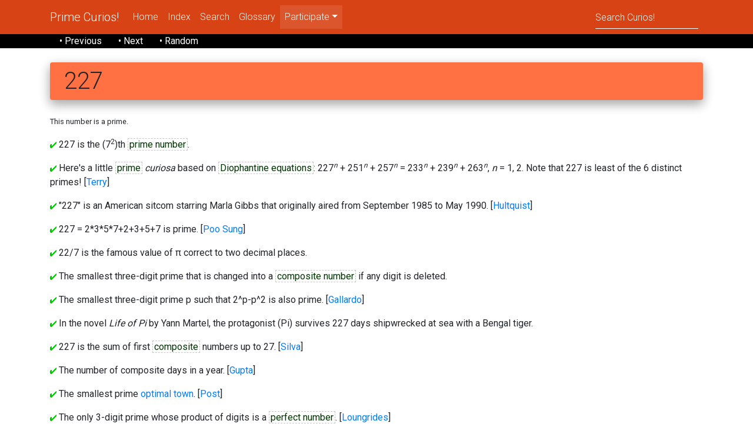

--- FILE ---
content_type: text/html; charset=UTF-8
request_url: https://t5k.org/curios/page.php?number_id=198
body_size: 4381
content:
<!DOCTYPE html>
<html lang="en">
<head>
    <meta charset="utf-8">
    <meta name="viewport" content="width=device-width, initial-scale=1, shrink-to-fit=no">
    <meta http-equiv="x-ua-compatible" content="ie=edge">
    <title>Prime Curios! 227</title>
    <meta name="description" content="One of many pages of prime number
    curiosities and trivia.  This page discusses 227
    Come explore a new prime today!">
    <meta name="keywords" content=" curios trivia dictionary prime, primes, number theory, mathematics, curiosities">
    <!-- PrimePage icon -->
    <link rel="icon" href="/favicon.ico" type="image/x-icon">
    <!-- Google Fonts Roboto -->
    <link rel="stylesheet" href="https://fonts.googleapis.com/css?family=Roboto:300,400,500,700&display=swap">
    <!-- Bootstrap core CSS -->
    <!-- link rel="stylesheet" href="mdb/css/bootstrap.min.css" -->
    <link href="/css/bootstrap-4.3.1.css" rel="stylesheet">
    <!-- Material Design Bootstrap -->
    <link rel="stylesheet" href="/mdb/css/mdb.min.css">
    <!-- Your custom styles (optional) -->
    <link rel="stylesheet" href="/mdb/css/mystyle.css">
    <!-- link rel="stylesheet" media="print" href="print.css" / -->
    <!-- add anything to the head? -->
    
        <link rel="canonical" href="https://t5k.org/curios/page.php?number_id=198" />
    </head>

<body>
<!--Main Navigation-->
<header>
  <!--Navbar-->
  <nav class="navbar navbar-expand-lg navbar-dark deep-orange darken-3">

    <!-- Additional container -->
    <div class="container">

      <!-- Navbar brand -->
      <a class="navbar-brand" href="/curios/">Prime Curios!</a>

      <!-- Collapse button -->
      <button class="navbar-toggler" type="button" data-toggle="collapse" data-target="#basicExampleNav"
      aria-controls="basicExampleNav" aria-expanded="false" aria-label="Toggle navigation"> <span class="navbar-toggler-icon"></span> </button>

      <!-- Collapsible content -->
      <div class="collapse navbar-collapse" id="basicExampleNav">

        <!-- Links -->
        <ul class="navbar-nav mr-auto">
          <li class="nav-item"> <a class="nav-link" href="/curios/home.php">Home</a></li>
          <li class="nav-item"> <a class="nav-link" href="/curios/index.php">Index</a></li>
          <li class="nav-item"> <a class="nav-link" href="/curios/search.php">Search</a></li>
          <li class="nav-item"> <a class="nav-link" href="/glossary/">Glossary</a></li>
          <!-- Dropdown -->
          <li class="nav-item active dropdown"> <a class="nav-link dropdown-toggle" id="navbarDropdownMenuLink2" data-toggle="dropdown" aria-haspopup="true"
            aria-expanded="false" role="menu">Participate</a>
            <div class="dropdown-menu dropdown-primary" aria-labelledby="navbarDropdownMenuLink2">
<a class="dropdown-item" href="/curios/includes/mail.php">Mail Editors</a>
<a class="dropdown-item" href="/curios/submit.php?number_id=198">Submit Curio</a>
<a class="dropdown-item" href="/curios/puzzios/">Prime Puzzios</a>
<a class="dropdown-item" href="/curios/includes/primetest.php">Test Number</a></div>
          </li>
        </ul>
        <!-- Links -->
        <form class="form-inline" action="/curios/page.php" method="get">
          <div class="md-form my-0">
            <input name="short" class="form-control mr-sm-2" type="text" placeholder="Search Curios!" aria-label="Search">
          </div>
        </form>
      </div>
      <!-- Collapsible content -->

    </div>
    <!-- Additional container -->

  </nav>
  <!--/.Navbar-->
</header>
<!--Main Navigation-->
<header class="page-footer black p-0"> <!-- Abusing Breadcrumbs! -->
  <div class="container">
    <nav aria-label="breadcrumb">
      <!-- ol class="breadcrumb black p-1" -->
       &nbsp; &nbsp; 
    <a href="/curios/page.php?rank=274" class="text-white d-print-none">&bull; Previous</a> &nbsp; &nbsp; &nbsp;
    <a href="/curios/page.php?rank=276" class="text-white d-print-none">&bull; Next</a> &nbsp; &nbsp; &nbsp;
    <a href="/curios/page.php?rank=5638" class="text-white d-print-none">&bull; Random</a>      <!-- /ol -->
    </nav>
  </div>
</header>

<!--Main layout-->
<main class="mt-5">
<!--Main container-->
<div class="container">

<!-- Start Banner Message -->
<!-- End Banner Message -->


<h1 title="prime" class="mt-n4 mb-4 rounded deep-orange lighten-1 p-2 pl-4 z-depth-2">227 </h1>


<p><small>This number is a prime.</small></p><blockquote>
<div class="green-text" title="">
</div>

</blockquote>
<p class="2"><a href="/curios/cpage/937.html"><img src="/gifs/check.gif" title="937" alt="+"></a> 
227 is the (7<sup>2</sup>)th <a href="/glossary/xpage/Prime.html"
		class=glossary title='glossary'>prime number</a>. </p 2>

<p class="1"><a href="/curios/cpage/938.html"><img src="/gifs/check.gif" title="938" alt="+"></a> 
Here's a little <a href="/glossary/xpage/Prime.html"
		class=glossary title='glossary'>prime</a> <i>curiosa</i> based on <a href="/glossary/xpage/Diophantus.html"
		class=glossary title='glossary'>Diophantine equations</a>:
227<sup><i>n</i></sup> + 251<sup><i>n</i></sup> + 257<sup><i>n</i></sup> = 233<sup><i>n</i></sup> + 239<sup><i>n</i></sup> + 263<sup><i>n</i></sup>, <i>n</i> = 1, 2. 
Note that 227 is least of the 6 distinct primes!  [<a href="/curios/ByOne.php?submitter=Terry">Terry</a>]
</p 3>

<p class="1"><a href="/curios/cpage/939.html"><img src="/gifs/check.gif" title="939" alt="+"></a> 
"227" is an American sitcom starring Marla Gibbs that originally aired from September 1985 to May 1990.  [<a href="/curios/ByOne.php?submitter=Hultquist">Hultquist</a>]
</p 3>

<p class="1"><a href="/curios/cpage/4124.html"><img src="/gifs/check.gif" title="4124" alt="+"></a> 
227 = 2*3*5*7+2+3+5+7 is prime.  [<a href="/curios/ByOne.php?submitter=Poo Sung">Poo Sung</a>]
</p 3>

<p class="1"><a href="/curios/cpage/6576.html"><img src="/gifs/check.gif" title="6576" alt="+"></a> 
22/7 is the famous value of π correct to two decimal places. </p 3>

<p class="1"><a href="/curios/cpage/9273.html"><img src="/gifs/check.gif" title="9273" alt="+"></a> 
The smallest three-digit prime that is changed into a <a href="/glossary/xpage/Composite.html"
		class=glossary title='glossary'>composite number</a> if any digit is deleted. </p 3>

<p class="1"><a href="/curios/cpage/9600.html"><img src="/gifs/check.gif" title="9600" alt="+"></a> 
The smallest three-digit prime p such that 2^p-p^2 is also prime.  [<a href="/curios/ByOne.php?submitter=Gallardo">Gallardo</a>]
</p 3>

<p class="1"><a href="/curios/cpage/14907.html"><img src="/gifs/check.gif" title="14907" alt="+"></a> 
In the novel <i>Life of Pi</i> by Yann Martel, the protagonist (Pi) survives 227 days shipwrecked at sea with a Bengal tiger. </p 3>

<p class="1"><a href="/curios/cpage/21824.html"><img src="/gifs/check.gif" title="21824" alt="+"></a> 
227 is the sum of first <a href="/glossary/xpage/Composite.html"
		class=glossary title='glossary'>composite</a> numbers up to 27.  [<a href="/curios/ByOne.php?submitter=Silva">Silva</a>]
</p 3>

<p class="1"><a href="/curios/cpage/21101.html"><img src="/gifs/check.gif" title="21101" alt="+"></a> 
The number of composite days in a year.  [<a href="/curios/ByOne.php?submitter=Gupta">Gupta</a>]
</p 3>

<p class="1"><a href="/curios/cpage/23988.html"><img src="/gifs/check.gif" title="23988" alt="+"></a> 
The smallest prime <a href="http://oeis.org/A193452">optimal town</a>.  [<a href="/curios/ByOne.php?submitter=Post">Post</a>]
</p 3>

<p class="1"><a href="/curios/cpage/24049.html"><img src="/gifs/check.gif" title="24049" alt="+"></a> 
The only 3-digit prime whose product of digits is a <a href="/glossary/xpage/PerfectNumber.html"
		class=glossary title='glossary'>perfect
number</a>.  [<a href="/curios/ByOne.php?submitter=Loungrides">Loungrides</a>]
</p 3>

<p class="1"><a href="/curios/cpage/33211.html"><img src="/gifs/check.gif" title="33211" alt="+"></a> 
The <a href="http://ultimateclassicrock.com/every-beatles-song/"><i>Beatles</i></a> recorded 227 songs that were officially
released over the years, not including BBC or live tracks. </p 3>

<p class="1"><a href="/curios/cpage/35479.html"><img src="/gifs/check.gif" title="35479" alt="+"></a> 
In Shimizu Takashi 2005 Japanese ghost movie <i>Rinne</i> (Reincarnation), professor Omori Norihisa kills his own
daughter in the hotel room number 227.  [<a href="/curios/ByOne.php?submitter=Olry">Olry</a>]
</p 3>

<p class="1"><a href="/curios/cpage/37278.html"><img src="/gifs/check.gif" title="37278" alt="+"></a> 
"<a href="https://en.wikipedia.org/wiki/227_(TV_series)#/media/File:227_intro.jpg">227</a>" is an American sitcom television series that
originally aired on NBC. </p 3>

<p class="1"><a href="/curios/cpage/37289.html"><img src="/gifs/check.gif" title="37289" alt="+"></a> 
Alpha Centauri got a new moniker after <a href="https://www.space.com/34835-alpha-centauri-new-star-names.html">227</a> star names were clarified by the International Astronomical Union. </p 3>

<p class="1"><a href="/curios/cpage/42545.html"><img src="/gifs/check.gif" title="42545" alt="+"></a> 
The keyboard shortcut for π is Alt+227.  [<a href="/curios/ByOne.php?submitter=Rajanmehta">Rajanmehta</a>]
</p 3>

<p class="1"><a href="/curios/cpage/43257.html"><img src="/gifs/check.gif" title="43257" alt="+"></a> 
If A = 1, B = 2, C = 3, … , Z = 26, then 'A RAMANUJAN PRIME NUMBER' is a <a href="/glossary/xpage/RamanujanPrime.html"
		class=glossary title='glossary'>Ramanujan prime</a> number.  [<a href="/curios/ByOne.php?submitter=Homewood">Homewood</a>]
</p 3>

<p class="1"><a href="/curios/cpage/43316.html"><img src="/gifs/check.gif" title="43316" alt="+"></a> 
The ISS orbits 227 nautical miles above Earth.  [<a href="/curios/ByOne.php?submitter=Guadalupe">Guadalupe</a>]
</p 3>

<p class="1"><a href="/curios/cpage/44494.html"><img src="/gifs/check.gif" title="44494" alt="+"></a> 
Following the death of Mahsa Amini, a woman who died after
being detained by the morality police allegedly for not
wearing her hijab properly, a letter (signed by 227 members
of Iran's Parliament) called for protesters to be taught a "good
lesson" to deter others who threaten the authority of the government. </p 3>

<p class="1"><a href="/curios/cpage/45647.html"><img src="/gifs/check.gif" title="45647" alt="+"></a> 
227 is a <a href="https://youtu.be/ctC33JAV4FI">prime
number</a> -- just sayin'. </p 3>

<DIV style="FONT-SIZE: smaller">(There are 11 curios for this number that have not yet been approved by an editor.)<P></DIV>
</form>
<!-- For print copies only -->
<div class="d-none d-print-block mt-5 pl-3">Printed from the PrimePages &lt;t5k.org&gt; &copy; G. L. Honaker and Reginald McLean</div>
</div>
</main>
<!--Main container-->

<footer class="page-footer font-small deep-orange darken-3 pt-4 mt-4">

  <!-- Footer Links -->
  <div class="container text-center">

    <!-- Grid row -->
    <div class="row">

      <!-- hr class="clearfix w-100 d-md-none pb-3" -->

      <!-- Grid column -->
      <div class="col-sm-4 mt-md-0 mt-3 mb-3">
        <!-- Links -->
        <h5 class="font-weight-bold" id="cc_more">Collections</h5>
        <ul class="list-unstyled">
          <li><a href="/glossary/">Prime Glossary</a></li>
          <li><a href="/curios/">Prime Curios!</a></li>
          <li><a href="/prove/">Proving Primality</a></li>
          <li><a href="/notes/faq/">Frequently Asked Questions</a></li>
          <li><a href="/notes/proofs/">Proofs</a></li>
        </ul>
      </div>
      <!-- Grid column -->

      <!-- Grid column -->
      <div class="col-sm-4 mb-md-0 mb-3">
        <!-- Links -->
        <h5 class="font-weight-bold">Prime Lists</h5>
        <ul class="list-unstyled">
          <li><a href="/largest.html">Largest Known Primes</a></li>
          <li><a href="/primes/">Top 5000 List</a></li>
          <li><a href="/lists/">Lists of Small Primes</a></li>
          <li><a href="/top20/">Records for Different Types</a></li>
          <li><a href="/mersenne/">Mersenne Primes</a></li>
        </ul>
      </div>
      <!-- Grid column -->

      <!-- Grid column -->
      <div class="col-sm-4 mb-md-0 mb-3">
        <!-- Links -->
        <h5 class="font-weight-bold">Pages</h5>
        <ul class="list-unstyled">
          <li> <a href="/donate.php">Donate</a></li>
          <li> <a href="/notes/by_year.html">Largest Known by Year</a></li>
          <li> <a href="/bios/">Prover Bios</a></li>
          <li> <a href="/bios/top20.php">Top 20 Provers</a></li>
          <li> <a href="/curios/includes/mail.php">Contact Us</a></li>
        </ul>
      </div>
      <!-- Grid column -->

    </div>
    <!-- Grid row -->

  </div>
  <!-- Footer Links -->

  <div class="footer-copyright text-center py-3"><!-- Library Item? "/Library/copyright.lbi" -->
    <a href="/curios/includes/copyright.php" class="none">Copyright &copy; 2026</a> &nbsp; <a href="https://t5k.org/">PrimePages</a>.&nbsp; (<a href="/notes/privacy.html">Privacy notice</a>)<!-- Library Item? --></div>
</footer>
<!-- Footer -->

<!-- THIS WAS NOT IN MD5:  jQuery (necessary for Bootstrap's JavaScript plugins) -->
<!-- XX script src="../js/jquery-3.3.1.min.js"></script -->
<!-- Include all compiled plugins (below), or include individual files as needed -->
<!-- XX script src="../js/popper.min.js"></script -->
<!-- XX script src="../js/bootstrap-4.3.1.js"></script -->
<script src="https://ajax.googleapis.com/ajax/libs/jquery/3.4.1/jquery.min.js"></script>
<script src="https://cdnjs.cloudflare.com/ajax/libs/popper.js/1.16.0/umd/popper.min.js"></script>
<script src="https://maxcdn.bootstrapcdn.com/bootstrap/4.4.1/js/bootstrap.min.js"></script>
</body>
</html>
